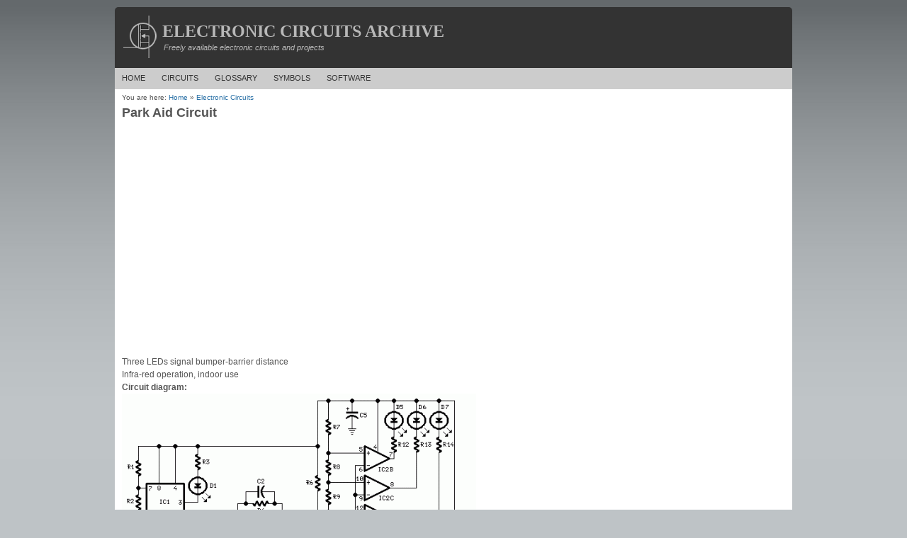

--- FILE ---
content_type: text/html; charset=UTF-8
request_url: https://free-electronic-circuits.com/circuits/park-aid.html
body_size: 3077
content:
<!DOCTYPE html PUBLIC "-//W3C//DTD XHTML 1.1//EN" "http://www.w3.org/TR/xhtml11/DTD/xhtml11.dtd"> 
 
<html xmlns="http://www.w3.org/1999/xhtml"> 
	<meta http-equiv="Content-Type" content="text/html; charset=UTF-8" />
	<title>Park Aid Circuit</title>
	<meta name="Description" content="This circuit was designed as an aid in parking the car near the garage wall when backing up. Electronics project and circuit diagram. Proximity sensor.">
		<meta name="Keywords" content="Proximity sensor, infra red, IR, park aid, parking assistant, wall distance, circuit diagram, NE555">
		<link rel="stylesheet" href="/style.css" type="text/css" />
</head> 

<body> 

<div id="header">
		<img align="left" src="/images/logo.png" width="51" height="64" alt="Electronic Circuits Archive" />
		<h1>Electronic Circuits Archive</h1> 
		<div id="tagline">Freely available electronic circuits and projects</div> 
</div> 

<ul id="navbar">
	<li><a title="Home" href="/">Home</a></li> 
	<li><a title="Circuits" href="/circuits/index.html">Circuits</a></li> 
	<li><a title="Glossary" href="/glossary/index.html">Glossary</a></li> 
	<li><a title="Symbols" href="/symbols/index.html">Symbols</a></li> 
	<li><a title="Software" href="/software/index.html">Software</a></li> 
	<li id="plus1"><g:plusone size="medium" href="http://www.free-electronic-circuits.com/"></g:plusone></li>
</ul>

<div id="breadcrumbs">
	You are here: <a class="home" title="Home" href="/">Home</a>

 &raquo; <a href="/circuits/index.html" title="Electronic Circuits">Electronic Circuits</a></div>

<div id="content">
		<h2>Park Aid Circuit</h2> 
	
	<center>
	<script async src="//pagead2.googlesyndication.com/pagead/js/adsbygoogle.js"></script>
	<!-- Free Electronic Circuits - Top -->
	<ins class="adsbygoogle"
		 style="display:block"
		 data-ad-client="ca-pub-5509977190036648"
		 data-ad-slot="3208192017"
		 data-ad-format="auto"></ins>
	<script>
	(adsbygoogle = window.adsbygoogle || []).push({});
	</script>
	</center><br />


<br />
<p>Three LEDs signal bumper-barrier distance<br />
Infra-red operation, indoor use</p>

<p><b>Circuit diagram:</b><br />
<a href="../images/circuits/43/bigs/parkaid.gif"><img alt='' src="../images/circuits/43/parkaid.gif"></a> </p>

<p><b>Parts:</b><br />
R1 10K   1/4W Resistor<br />
R2,R5,R6,R9 1K   1/4W Resistors<br />
R3 33R   1/4W Resistor<br />
R4,R11 1M   1/4W Resistors<br />
R7 4K7  1/4W Resistor<br />
R8 1K5  1/4W Resistor<br />
R10,R12-R14 1K   1/4W Resistors<br />
C1,C4 1�F  63V Electrolytic or Polyester Capacitors<br />
C2 47pF  63V Ceramic Capacitor<br />
C3,C5 100�F  25V Electrolytic Capacitors<br />
D1 Infra-red LED<br />
D2 Infra-red Photo Diode (see Notes)<br />
D3,D4 1N4148  75V 150mA Diodes<br />
D5-7 LEDs  (Any color and size)<br />
IC1 555  Timer IC<br />
IC2 LM324  Low Power Quad Op-amp<br />
IC3 7812  12V 1A Positive voltage regulator IC</p>

<p><b>Device purpose:</b><br />
This circuit was designed as an aid in parking the car near the garage wall when backing up. LED D7 illuminates when bumper-wall distance is about 20 cm., D7+D6 illuminate at about 10 cm. and D7+D6+D5 at about 6 cm. In this manner you are alerted when approaching too close to the wall.<br />
All distances mentioned before can vary, depending on infra-red transmitting and receiving LEDs used and are mostly affected by the color of the reflecting surface. Black surfaces lower greatly the device's sensitivity.<br />
Obviously, you can use this circuit in other applications like liquids level detection, proximity devices etc.</p>

<p><b>Circuit operation:</b><br />
IC1 forms an oscillator driving the infra-red LED by means of 0.8mSec. pulses at 120Hz frequency and about 300mA peak current. D1 &amp; D2 are placed facing the car on the same line, a couple of centimeters apart, on a short breadboard strip fastened to the wall. D2 picks-up the infra-red beam generated by D1 and reflected by the surface placed in front of it. The signal is amplified by IC2A and peak detected by D4 &amp; C4. Diode D3, with R5 &amp; R6, compensate for the forward diode drop of D4. A DC voltage proportional to the distance of the reflecting object and D1 &amp; D2 feeds the inverting inputs of three voltage comparators. These comparators switch on and off the LEDs, referring to voltages at their non-inverting inputs set by the voltage divider resistor chain R7-R10.</p>

<p><b>Notes:</b><br />
Power supply must be regulated (hence the use of IC3) for precise reference voltages. The circuit can be fed by a commercial wall plug-in power supply, having a DC output voltage in the range 12-24V.<br />
Current drawing: LEDs off 40mA; all LEDs on 60mA @ 12V DC supply.<br />
The infra-red Photo Diode D2, should be of the type incorporating an optical sunlight filter: these components appear in black plastic cases. Some of them resemble TO92 transistors: in this case, please note that the sensitive surface is the curved, not the flat one.<br />
Avoid sun or artificial light hitting directly D1 &amp; D2.<br />
If your car has black bumpers, you can line-up the infra-red diodes with the (mostly white) license or number plate.<br />
It's wiser to place all the circuitry near the infra-red LEDs in a small box. The 3 signaling LEDs can be placed far from the main box at an height making them well visible by the car driver.<br />
The best setup is obtained bringing D2 nearer to D1 (without a reflecting object) until D5 illuminates; then moving it a bit until D5 is clearly off. Usually D1-D2 optimum distance lies in the range 1.5-3 cm.<br />
If you are needing a simpler circuit of this kind driving a LED or a relay, click Infra-red Level Detector </p>

<p>author:RED Free Circuit Designs,  <br />website: http://www.redcircuits.com </p>	


<br /><br />
<center>
	<script async src="//pagead2.googlesyndication.com/pagead/js/adsbygoogle.js"></script>
	<!-- Free Electronic Circuits - Bottom -->
	<ins class="adsbygoogle"
		 style="display:block"
		 data-ad-client="ca-pub-5509977190036648"
		 data-ad-slot="4684925219"
		 data-ad-format="auto"></ins>
	<script>
		(adsbygoogle = window.adsbygoogle || []).push({});
	</script>
</center>
</div>

<div id="footer">
	<div id="gotop">
		&uarr; <a href="#top">Top</a>
	</div>

	<a href="/circuits/index.html">Electronic Circuits</a> |
	<a href="/glossary/index.html">Electronic Glossary</a> |
	<a href="/symbols/index.html">Electronic Symbols</a> |
	<a href="/software/index.html">Electronic Software</a> | 
	<a href="/links/index.html">Links</a>
	<br />
	Copyright &copy; 2026 Free-Electronic-Circuits.com
</div>

<script type="text/javascript" src="https://apis.google.com/js/plusone.js"></script>

<script>
  (function(i,s,o,g,r,a,m){i['GoogleAnalyticsObject']=r;i[r]=i[r]||function(){
  (i[r].q=i[r].q||[]).push(arguments)},i[r].l=1*new Date();a=s.createElement(o),
  m=s.getElementsByTagName(o)[0];a.async=1;a.src=g;m.parentNode.insertBefore(a,m)
  })(window,document,'script','//www.google-analytics.com/analytics.js','ga');

  ga('create', 'UA-66541079-3', 'auto');
  ga('send', 'pageview');

</script>

<script defer src="https://static.cloudflareinsights.com/beacon.min.js/vcd15cbe7772f49c399c6a5babf22c1241717689176015" integrity="sha512-ZpsOmlRQV6y907TI0dKBHq9Md29nnaEIPlkf84rnaERnq6zvWvPUqr2ft8M1aS28oN72PdrCzSjY4U6VaAw1EQ==" data-cf-beacon='{"version":"2024.11.0","token":"2643485a0e72418c9f4e41cce4d7f97b","r":1,"server_timing":{"name":{"cfCacheStatus":true,"cfEdge":true,"cfExtPri":true,"cfL4":true,"cfOrigin":true,"cfSpeedBrain":true},"location_startswith":null}}' crossorigin="anonymous"></script>
</body> 
</html> 

--- FILE ---
content_type: text/html; charset=utf-8
request_url: https://accounts.google.com/o/oauth2/postmessageRelay?parent=https%3A%2F%2Ffree-electronic-circuits.com&jsh=m%3B%2F_%2Fscs%2Fabc-static%2F_%2Fjs%2Fk%3Dgapi.lb.en.OE6tiwO4KJo.O%2Fd%3D1%2Frs%3DAHpOoo_Itz6IAL6GO-n8kgAepm47TBsg1Q%2Fm%3D__features__
body_size: 161
content:
<!DOCTYPE html><html><head><title></title><meta http-equiv="content-type" content="text/html; charset=utf-8"><meta http-equiv="X-UA-Compatible" content="IE=edge"><meta name="viewport" content="width=device-width, initial-scale=1, minimum-scale=1, maximum-scale=1, user-scalable=0"><script src='https://ssl.gstatic.com/accounts/o/2580342461-postmessagerelay.js' nonce="3S4vj-l3FCEANYOoUYaHzw"></script></head><body><script type="text/javascript" src="https://apis.google.com/js/rpc:shindig_random.js?onload=init" nonce="3S4vj-l3FCEANYOoUYaHzw"></script></body></html>

--- FILE ---
content_type: text/html; charset=utf-8
request_url: https://www.google.com/recaptcha/api2/aframe
body_size: 249
content:
<!DOCTYPE HTML><html><head><meta http-equiv="content-type" content="text/html; charset=UTF-8"></head><body><script nonce="B0zBEafrvSYoAK9YYIn_iQ">/** Anti-fraud and anti-abuse applications only. See google.com/recaptcha */ try{var clients={'sodar':'https://pagead2.googlesyndication.com/pagead/sodar?'};window.addEventListener("message",function(a){try{if(a.source===window.parent){var b=JSON.parse(a.data);var c=clients[b['id']];if(c){var d=document.createElement('img');d.src=c+b['params']+'&rc='+(localStorage.getItem("rc::a")?sessionStorage.getItem("rc::b"):"");window.document.body.appendChild(d);sessionStorage.setItem("rc::e",parseInt(sessionStorage.getItem("rc::e")||0)+1);localStorage.setItem("rc::h",'1768462686630');}}}catch(b){}});window.parent.postMessage("_grecaptcha_ready", "*");}catch(b){}</script></body></html>

--- FILE ---
content_type: text/css
request_url: https://free-electronic-circuits.com/style.css
body_size: 277
content:
* { margin:0; padding:0; }

body {
	background: #BEC3C6 url(/images/bg.jpg) repeat-x;
	color:#555;
	font-family:Verdana,"BitStream vera Sans",Helvetica,Sans-serif;
	font-size:12px;
	line-height: 18px;
}

a {
	color: #2970A6;
	text-decoration: none;
}

a:hover {
	text-decoration: underline;
}

#header {
	margin: 10px auto 0px auto;
	width: 936px;
	background: #333333;
	color: #B8B8B8;
	padding: 10px;
	border-radius: 5px 5px 0 0;
	-moz-border-radius: 5px 5px 0 0;
	-webkit-border-top-left-radius: 5px;
	-webkit-border-top-right-radius: 5px;
	border-top-left-radius: 5px 5px;
	border-top-right-radius: 5px 5px;
}

#header h1 {
	margin-left: 57px;
	padding-top: 15px;
	font-family: "Trajan Pro";
	text-transform:uppercase;
}

#tagline {
	margin-left: 57px;
	font-size: 11px;
	font-style:italic;
	padding: 5px 0px 10px 2px;
}

#navbar {
	margin: 0 auto;
	width: 936px;
	display: block;
	background: #cccccc;
	height: 20px;
	padding: 5px 10px 5px 10px;
}

#navbar li {
	display: inline;
	margin-right: 20px;
}

#navbar a {
	color: #333333;
	font-size: 11px;
	text-transform: uppercase;
	text-decoration: none;
}

#navbar a:hover {
	text-decoration: underline;
}

#plus1 {
	float: right;
}

#breadcrumbs {
	margin: 0px auto;
	width: 936px;
	background: #FFFFFF;
	padding: 3px 10px 3px 10px;
	font-size: 10px;
}

#content {
	margin: 0px auto;
	width: 936px;
	background: #FFFFFF;
	padding: 0px 10px 10px 10px;
}

h2 {
	padding-bottom: 18px;
}

h3 {
	padding-top: 18px;
	padding-bottom: 18px;
}

#footer {
	margin: 0px auto;
	width: 936px;
	padding: 10px;
	border-top: 1px solid #cccccc;
	font-size: 11px;
	background: #eeeeee;
	border-radius: 0 0 5px 5px;
	-moz-border-radius: 0 0 5px 5px;
	-webkit-border-bottom-left-radius: 5px;
	-webkit-border-bottom-right-radius: 5px;
	border-bottom-left-radius: 5px 5px;
	border-bottom-right-radius: 5px 5px;
}

#footer a {
	color: #2A2A2A;
}

#gotop {
	float: right;
}